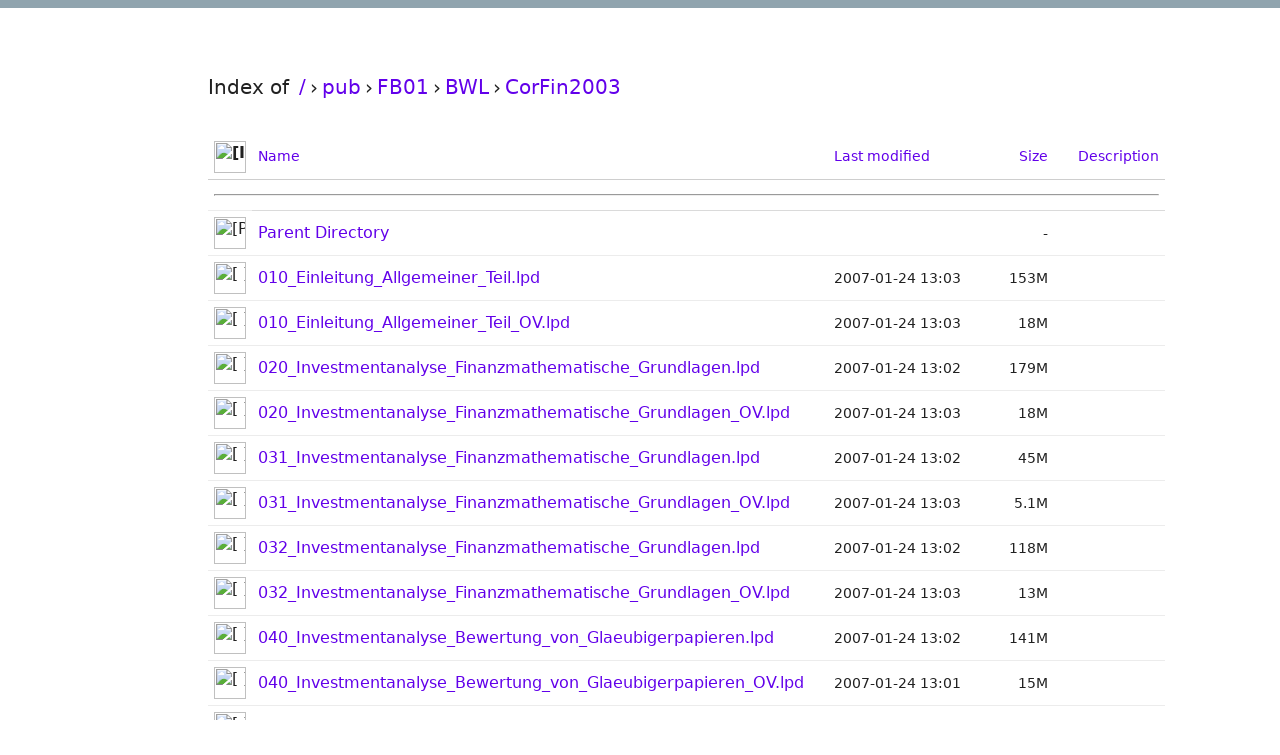

--- FILE ---
content_type: text/html;charset=UTF-8
request_url: http://download.hrz.tu-darmstadt.de/pub/FB01/BWL/CorFin2003/
body_size: 25812
content:
<!DOCTYPE HTML PUBLIC "-//W3C//DTD HTML 3.2 Final//EN">
<html>
 <head>
  <title>Index of /pub/FB01/BWL/CorFin2003</title>
  <link rel="stylesheet" href="/autoindex/directory-listing/table.css" type="text/css">
<meta name='viewport' content='width=device-width, initial-scale=1'><meta http-equiv='X-UA-Compatible' content='IE=edge'> </head>
 <body>
  <main>
    <!--
      Add any static information or notices here
    -->

    <h1 class="title">Index of <span class="js-path"></span></h1>
  <table id="indexlist">
   <tr class="indexhead"><th class="indexcolicon"><img src="/icons/blank.gif" alt="[ICO]"></th><th class="indexcolname"><a href="?C=N;O=D">Name</a></th><th class="indexcollastmod"><a href="?C=M;O=A">Last modified</a></th><th class="indexcolsize"><a href="?C=S;O=A">Size</a></th><th class="indexcoldesc"><a href="?C=D;O=A">Description</a></th></tr>
   <tr class="indexbreakrow"><th colspan="5"><hr></th></tr>
   <tr class="even"><td class="indexcolicon"><img src="/icons/back.gif" alt="[PARENTDIR]"></td><td class="indexcolname"><a href="/pub/FB01/BWL/">Parent Directory</a></td><td class="indexcollastmod">&nbsp;</td><td class="indexcolsize">  - </td><td class="indexcoldesc">&nbsp;</td></tr>
   <tr class="odd"><td class="indexcolicon"><img src="/icons/unknown.svg" alt="[   ]"></td><td class="indexcolname"><a href="010_Einleitung_Allgemeiner_Teil.lpd">010_Einleitung_Allgemeiner_Teil.lpd</a></td><td class="indexcollastmod">2007-01-24 13:03  </td><td class="indexcolsize">153M</td><td class="indexcoldesc">&nbsp;</td></tr>
   <tr class="even"><td class="indexcolicon"><img src="/icons/unknown.svg" alt="[   ]"></td><td class="indexcolname"><a href="010_Einleitung_Allgemeiner_Teil_OV.lpd">010_Einleitung_Allgemeiner_Teil_OV.lpd</a></td><td class="indexcollastmod">2007-01-24 13:03  </td><td class="indexcolsize"> 18M</td><td class="indexcoldesc">&nbsp;</td></tr>
   <tr class="odd"><td class="indexcolicon"><img src="/icons/unknown.svg" alt="[   ]"></td><td class="indexcolname"><a href="020_Investmentanalyse_Finanzmathematische_Grundlagen.lpd">020_Investmentanalyse_Finanzmathematische_Grundlagen.lpd</a></td><td class="indexcollastmod">2007-01-24 13:02  </td><td class="indexcolsize">179M</td><td class="indexcoldesc">&nbsp;</td></tr>
   <tr class="even"><td class="indexcolicon"><img src="/icons/unknown.svg" alt="[   ]"></td><td class="indexcolname"><a href="020_Investmentanalyse_Finanzmathematische_Grundlagen_OV.lpd">020_Investmentanalyse_Finanzmathematische_Grundlagen_OV.lpd</a></td><td class="indexcollastmod">2007-01-24 13:03  </td><td class="indexcolsize"> 18M</td><td class="indexcoldesc">&nbsp;</td></tr>
   <tr class="odd"><td class="indexcolicon"><img src="/icons/unknown.svg" alt="[   ]"></td><td class="indexcolname"><a href="031_Investmentanalyse_Finanzmathematische_Grundlagen.lpd">031_Investmentanalyse_Finanzmathematische_Grundlagen.lpd</a></td><td class="indexcollastmod">2007-01-24 13:02  </td><td class="indexcolsize"> 45M</td><td class="indexcoldesc">&nbsp;</td></tr>
   <tr class="even"><td class="indexcolicon"><img src="/icons/unknown.svg" alt="[   ]"></td><td class="indexcolname"><a href="031_Investmentanalyse_Finanzmathematische_Grundlagen_OV.lpd">031_Investmentanalyse_Finanzmathematische_Grundlagen_OV.lpd</a></td><td class="indexcollastmod">2007-01-24 13:03  </td><td class="indexcolsize">5.1M</td><td class="indexcoldesc">&nbsp;</td></tr>
   <tr class="odd"><td class="indexcolicon"><img src="/icons/unknown.svg" alt="[   ]"></td><td class="indexcolname"><a href="032_Investmentanalyse_Finanzmathematische_Grundlagen.lpd">032_Investmentanalyse_Finanzmathematische_Grundlagen.lpd</a></td><td class="indexcollastmod">2007-01-24 13:02  </td><td class="indexcolsize">118M</td><td class="indexcoldesc">&nbsp;</td></tr>
   <tr class="even"><td class="indexcolicon"><img src="/icons/unknown.svg" alt="[   ]"></td><td class="indexcolname"><a href="032_Investmentanalyse_Finanzmathematische_Grundlagen_OV.lpd">032_Investmentanalyse_Finanzmathematische_Grundlagen_OV.lpd</a></td><td class="indexcollastmod">2007-01-24 13:03  </td><td class="indexcolsize"> 13M</td><td class="indexcoldesc">&nbsp;</td></tr>
   <tr class="odd"><td class="indexcolicon"><img src="/icons/unknown.svg" alt="[   ]"></td><td class="indexcolname"><a href="040_Investmentanalyse_Bewertung_von_Glaeubigerpapieren.lpd">040_Investmentanalyse_Bewertung_von_Glaeubigerpapieren.lpd</a></td><td class="indexcollastmod">2007-01-24 13:02  </td><td class="indexcolsize">141M</td><td class="indexcoldesc">&nbsp;</td></tr>
   <tr class="even"><td class="indexcolicon"><img src="/icons/unknown.svg" alt="[   ]"></td><td class="indexcolname"><a href="040_Investmentanalyse_Bewertung_von_Glaeubigerpapieren_OV.lpd">040_Investmentanalyse_Bewertung_von_Glaeubigerpapieren_OV.lpd</a></td><td class="indexcollastmod">2007-01-24 13:01  </td><td class="indexcolsize"> 15M</td><td class="indexcoldesc">&nbsp;</td></tr>
   <tr class="odd"><td class="indexcolicon"><img src="/icons/unknown.svg" alt="[   ]"></td><td class="indexcolname"><a href="051_Investmentanalyse_Bewertung_von_Glaeubigerpapieren.lpd">051_Investmentanalyse_Bewertung_von_Glaeubigerpapieren.lpd</a></td><td class="indexcollastmod">2007-01-24 13:02  </td><td class="indexcolsize">106M</td><td class="indexcoldesc">&nbsp;</td></tr>
   <tr class="even"><td class="indexcolicon"><img src="/icons/unknown.svg" alt="[   ]"></td><td class="indexcolname"><a href="051_Investmentanalyse_Bewertung_von_Glaeubigerpapieren_OV.lpd">051_Investmentanalyse_Bewertung_von_Glaeubigerpapieren_OV.lpd</a></td><td class="indexcollastmod">2007-01-24 13:03  </td><td class="indexcolsize"> 12M</td><td class="indexcoldesc">&nbsp;</td></tr>
   <tr class="odd"><td class="indexcolicon"><img src="/icons/unknown.svg" alt="[   ]"></td><td class="indexcolname"><a href="052_Investmentanalyse_Bewertung_von_Glaeubigerpapieren.lpd">052_Investmentanalyse_Bewertung_von_Glaeubigerpapieren.lpd</a></td><td class="indexcollastmod">2007-01-24 13:02  </td><td class="indexcolsize"> 69M</td><td class="indexcoldesc">&nbsp;</td></tr>
   <tr class="even"><td class="indexcolicon"><img src="/icons/unknown.svg" alt="[   ]"></td><td class="indexcolname"><a href="052_Investmentanalyse_Bewertung_von_Glaeubigerpapieren_OV.lpd">052_Investmentanalyse_Bewertung_von_Glaeubigerpapieren_OV.lpd</a></td><td class="indexcollastmod">2007-01-24 13:02  </td><td class="indexcolsize">7.4M</td><td class="indexcoldesc">&nbsp;</td></tr>
   <tr class="odd"><td class="indexcolicon"><img src="/icons/unknown.svg" alt="[   ]"></td><td class="indexcolname"><a href="060_Investmentanalyse_Bewertung_von_Glaeubigerpapieren.lpd">060_Investmentanalyse_Bewertung_von_Glaeubigerpapieren.lpd</a></td><td class="indexcollastmod">2007-01-24 13:02  </td><td class="indexcolsize">238M</td><td class="indexcoldesc">&nbsp;</td></tr>
   <tr class="even"><td class="indexcolicon"><img src="/icons/unknown.svg" alt="[   ]"></td><td class="indexcolname"><a href="060_Investmentanalyse_Bewertung_von_Glaeubigerpapieren_OV.lpd">060_Investmentanalyse_Bewertung_von_Glaeubigerpapieren_OV.lpd</a></td><td class="indexcollastmod">2007-01-24 13:02  </td><td class="indexcolsize"> 26M</td><td class="indexcoldesc">&nbsp;</td></tr>
   <tr class="odd"><td class="indexcolicon"><img src="/icons/unknown.svg" alt="[   ]"></td><td class="indexcolname"><a href="071_Investmentanalyse_Bewertung_von_Teilhaberpapieren.lpd">071_Investmentanalyse_Bewertung_von_Teilhaberpapieren.lpd</a></td><td class="indexcollastmod">2007-01-24 13:02  </td><td class="indexcolsize"> 80M</td><td class="indexcoldesc">&nbsp;</td></tr>
   <tr class="even"><td class="indexcolicon"><img src="/icons/unknown.svg" alt="[   ]"></td><td class="indexcolname"><a href="071_Investmentanalyse_Bewertung_von_Teilhaberpapieren_OV.lpd">071_Investmentanalyse_Bewertung_von_Teilhaberpapieren_OV.lpd</a></td><td class="indexcollastmod">2007-01-24 13:02  </td><td class="indexcolsize">9.1M</td><td class="indexcoldesc">&nbsp;</td></tr>
   <tr class="odd"><td class="indexcolicon"><img src="/icons/unknown.svg" alt="[   ]"></td><td class="indexcolname"><a href="072_Investmentanalyse_Bewertung_von_Teilhaberpapieren.lpd">072_Investmentanalyse_Bewertung_von_Teilhaberpapieren.lpd</a></td><td class="indexcollastmod">2007-01-24 13:02  </td><td class="indexcolsize"> 90M</td><td class="indexcoldesc">&nbsp;</td></tr>
   <tr class="even"><td class="indexcolicon"><img src="/icons/unknown.svg" alt="[   ]"></td><td class="indexcolname"><a href="072_Investmentanalyse_Bewertung_von_Teilhaberpapieren_OV.lpd">072_Investmentanalyse_Bewertung_von_Teilhaberpapieren_OV.lpd</a></td><td class="indexcollastmod">2007-01-24 13:03  </td><td class="indexcolsize"> 10M</td><td class="indexcoldesc">&nbsp;</td></tr>
   <tr class="odd"><td class="indexcolicon"><img src="/icons/unknown.svg" alt="[   ]"></td><td class="indexcolname"><a href="080_Investmentanalyse_Bewertung_von_Teilhaberpapieren.lpd">080_Investmentanalyse_Bewertung_von_Teilhaberpapieren.lpd</a></td><td class="indexcollastmod">2007-01-24 13:03  </td><td class="indexcolsize">165M</td><td class="indexcoldesc">&nbsp;</td></tr>
   <tr class="even"><td class="indexcolicon"><img src="/icons/unknown.svg" alt="[   ]"></td><td class="indexcolname"><a href="080_Investmentanalyse_Bewertung_von_Teilhaberpapieren_OV.lpd">080_Investmentanalyse_Bewertung_von_Teilhaberpapieren_OV.lpd</a></td><td class="indexcollastmod">2007-01-24 13:01  </td><td class="indexcolsize"> 17M</td><td class="indexcoldesc">&nbsp;</td></tr>
   <tr class="odd"><td class="indexcolicon"><img src="/icons/unknown.svg" alt="[   ]"></td><td class="indexcolname"><a href="090_Investmentanalyse_Portfoliotheorie.lpd">090_Investmentanalyse_Portfoliotheorie.lpd</a></td><td class="indexcollastmod">2007-01-24 13:02  </td><td class="indexcolsize">116M</td><td class="indexcoldesc">&nbsp;</td></tr>
   <tr class="even"><td class="indexcolicon"><img src="/icons/unknown.svg" alt="[   ]"></td><td class="indexcolname"><a href="090_Investmentanalyse_Portfoliotheorie_OV.lpd">090_Investmentanalyse_Portfoliotheorie_OV.lpd</a></td><td class="indexcollastmod">2007-01-24 13:03  </td><td class="indexcolsize"> 13M</td><td class="indexcoldesc">&nbsp;</td></tr>
   <tr class="odd"><td class="indexcolicon"><img src="/icons/unknown.svg" alt="[   ]"></td><td class="indexcolname"><a href="100_Investmentanalyse_Portfoliotheorie.lpd">100_Investmentanalyse_Portfoliotheorie.lpd</a></td><td class="indexcollastmod">2007-01-24 13:01  </td><td class="indexcolsize">180M</td><td class="indexcoldesc">&nbsp;</td></tr>
   <tr class="even"><td class="indexcolicon"><img src="/icons/unknown.svg" alt="[   ]"></td><td class="indexcolname"><a href="100_Investmentanalyse_Portfoliotheorie_OV.lpd">100_Investmentanalyse_Portfoliotheorie_OV.lpd</a></td><td class="indexcollastmod">2007-01-24 13:03  </td><td class="indexcolsize">9.3M</td><td class="indexcoldesc">&nbsp;</td></tr>
   <tr class="odd"><td class="indexcolicon"><img src="/icons/unknown.svg" alt="[   ]"></td><td class="indexcolname"><a href="110_Investmentanalyse_Portfoliotheorie.lpd">110_Investmentanalyse_Portfoliotheorie.lpd</a></td><td class="indexcollastmod">2007-01-24 13:03  </td><td class="indexcolsize">216M</td><td class="indexcoldesc">&nbsp;</td></tr>
   <tr class="even"><td class="indexcolicon"><img src="/icons/unknown.svg" alt="[   ]"></td><td class="indexcolname"><a href="110_Investmentanalyse_Portfoliotheorie_OV.lpd">110_Investmentanalyse_Portfoliotheorie_OV.lpd</a></td><td class="indexcollastmod">2007-01-24 13:03  </td><td class="indexcolsize"> 23M</td><td class="indexcoldesc">&nbsp;</td></tr>
   <tr class="odd"><td class="indexcolicon"><img src="/icons/unknown.svg" alt="[   ]"></td><td class="indexcolname"><a href="121_Investmentanalyse_Portfoliotheorie.lpd">121_Investmentanalyse_Portfoliotheorie.lpd</a></td><td class="indexcollastmod">2007-01-24 13:03  </td><td class="indexcolsize"> 75M</td><td class="indexcoldesc">&nbsp;</td></tr>
   <tr class="even"><td class="indexcolicon"><img src="/icons/unknown.svg" alt="[   ]"></td><td class="indexcolname"><a href="121_Investmentanalyse_Portfoliotheorie_OV.lpd">121_Investmentanalyse_Portfoliotheorie_OV.lpd</a></td><td class="indexcollastmod">2007-01-24 13:03  </td><td class="indexcolsize">8.1M</td><td class="indexcoldesc">&nbsp;</td></tr>
   <tr class="odd"><td class="indexcolicon"><img src="/icons/unknown.svg" alt="[   ]"></td><td class="indexcolname"><a href="122_Investmentanalyse_Portfoliotheorie.lpd">122_Investmentanalyse_Portfoliotheorie.lpd</a></td><td class="indexcollastmod">2007-01-24 13:03  </td><td class="indexcolsize"> 85M</td><td class="indexcoldesc">&nbsp;</td></tr>
   <tr class="even"><td class="indexcolicon"><img src="/icons/unknown.svg" alt="[   ]"></td><td class="indexcolname"><a href="122_Investmentanalyse_Portfoliotheorie_OV.lpd">122_Investmentanalyse_Portfoliotheorie_OV.lpd</a></td><td class="indexcollastmod">2007-01-24 13:02  </td><td class="indexcolsize">9.4M</td><td class="indexcoldesc">&nbsp;</td></tr>
   <tr class="odd"><td class="indexcolicon"><img src="/icons/unknown.svg" alt="[   ]"></td><td class="indexcolname"><a href="130_Investmentanalyse_Portfoliotheorie.lpd">130_Investmentanalyse_Portfoliotheorie.lpd</a></td><td class="indexcollastmod">2007-01-24 13:03  </td><td class="indexcolsize"> 64M</td><td class="indexcoldesc">&nbsp;</td></tr>
   <tr class="even"><td class="indexcolicon"><img src="/icons/unknown.svg" alt="[   ]"></td><td class="indexcolname"><a href="130_Investmentanalyse_Portfoliotheorie_OV.lpd">130_Investmentanalyse_Portfoliotheorie_OV.lpd</a></td><td class="indexcollastmod">2007-01-24 13:03  </td><td class="indexcolsize">7.7M</td><td class="indexcoldesc">&nbsp;</td></tr>
   <tr class="odd"><td class="indexcolicon"><img src="/icons/unknown.svg" alt="[   ]"></td><td class="indexcolname"><a href="141_Investmentanalyse_Portfoliotheorie.lpd">141_Investmentanalyse_Portfoliotheorie.lpd</a></td><td class="indexcollastmod">2007-01-24 13:03  </td><td class="indexcolsize">117M</td><td class="indexcoldesc">&nbsp;</td></tr>
   <tr class="even"><td class="indexcolicon"><img src="/icons/unknown.svg" alt="[   ]"></td><td class="indexcolname"><a href="141_Investmentanalyse_Portfoliotheorie_OV.lpd">141_Investmentanalyse_Portfoliotheorie_OV.lpd</a></td><td class="indexcollastmod">2007-01-24 13:01  </td><td class="indexcolsize"> 14M</td><td class="indexcoldesc">&nbsp;</td></tr>
   <tr class="odd"><td class="indexcolicon"><img src="/icons/unknown.svg" alt="[   ]"></td><td class="indexcolname"><a href="142_Investmentanalyse_Portfoliotheorie.lpd">142_Investmentanalyse_Portfoliotheorie.lpd</a></td><td class="indexcollastmod">2007-01-24 13:03  </td><td class="indexcolsize">106M</td><td class="indexcoldesc">&nbsp;</td></tr>
   <tr class="even"><td class="indexcolicon"><img src="/icons/unknown.svg" alt="[   ]"></td><td class="indexcolname"><a href="142_Investmentanalyse_Portfoliotheorie_OV.lpd">142_Investmentanalyse_Portfoliotheorie_OV.lpd</a></td><td class="indexcollastmod">2007-01-24 13:03  </td><td class="indexcolsize"> 12M</td><td class="indexcoldesc">&nbsp;</td></tr>
   <tr class="odd"><td class="indexcolicon"><img src="/icons/unknown.svg" alt="[   ]"></td><td class="indexcolname"><a href="161_Investmentanalyse_Kapitalmarkttheorie_OV.lpd">161_Investmentanalyse_Kapitalmarkttheorie_OV.lpd</a></td><td class="indexcollastmod">2007-01-24 13:03  </td><td class="indexcolsize"> 14M</td><td class="indexcoldesc">&nbsp;</td></tr>
   <tr class="even"><td class="indexcolicon"><img src="/icons/unknown.svg" alt="[   ]"></td><td class="indexcolname"><a href="162_Investmentanalyse_Kapitalmarkttheorie_OV.lpd">162_Investmentanalyse_Kapitalmarkttheorie_OV.lpd</a></td><td class="indexcollastmod">2007-01-24 13:02  </td><td class="indexcolsize"> 12M</td><td class="indexcoldesc">&nbsp;</td></tr>
   <tr class="odd"><td class="indexcolicon"><img src="/icons/unknown.svg" alt="[   ]"></td><td class="indexcolname"><a href="170_Investmentanalyse_Kapitalmarkttheorie_OV.lpd">170_Investmentanalyse_Kapitalmarkttheorie_OV.lpd</a></td><td class="indexcollastmod">2007-01-24 13:03  </td><td class="indexcolsize"> 17M</td><td class="indexcoldesc">&nbsp;</td></tr>
   <tr class="even"><td class="indexcolicon"><img src="/icons/unknown.svg" alt="[   ]"></td><td class="indexcolname"><a href="181_Investmentanalyse_KapitalmarkttheorieOV.lpd">181_Investmentanalyse_KapitalmarkttheorieOV.lpd</a></td><td class="indexcollastmod">2007-01-24 13:02  </td><td class="indexcolsize"> 17M</td><td class="indexcoldesc">&nbsp;</td></tr>
   <tr class="odd"><td class="indexcolicon"><img src="/icons/unknown.svg" alt="[   ]"></td><td class="indexcolname"><a href="181_Investmentanalyse_Kapitalmarkttheorie_OV.lpd">181_Investmentanalyse_Kapitalmarkttheorie_OV.lpd</a></td><td class="indexcollastmod">2007-01-24 13:03  </td><td class="indexcolsize"> 17M</td><td class="indexcoldesc">&nbsp;</td></tr>
   <tr class="even"><td class="indexcolicon"><img src="/icons/unknown.svg" alt="[   ]"></td><td class="indexcolname"><a href="182_Investmentanalyse_Kapitalmarkttheorie.lpd">182_Investmentanalyse_Kapitalmarkttheorie.lpd</a></td><td class="indexcollastmod">2007-01-24 13:01  </td><td class="indexcolsize"> 83M</td><td class="indexcoldesc">&nbsp;</td></tr>
   <tr class="odd"><td class="indexcolicon"><img src="/icons/unknown.svg" alt="[   ]"></td><td class="indexcolname"><a href="182_Investmentanalyse_Kapitalmarkttheorie_OV.lpd">182_Investmentanalyse_Kapitalmarkttheorie_OV.lpd</a></td><td class="indexcollastmod">2007-01-24 13:01  </td><td class="indexcolsize"> 16M</td><td class="indexcoldesc">&nbsp;</td></tr>
   <tr class="even"><td class="indexcolicon"><img src="/icons/unknown.svg" alt="[   ]"></td><td class="indexcolname"><a href="191_Unternehmenswert_und_Bonitaet_Kaufpreisermittlung.lpd">191_Unternehmenswert_und_Bonitaet_Kaufpreisermittlung.lpd</a></td><td class="indexcollastmod">2007-01-24 13:03  </td><td class="indexcolsize">134M</td><td class="indexcoldesc">&nbsp;</td></tr>
   <tr class="odd"><td class="indexcolicon"><img src="/icons/unknown.svg" alt="[   ]"></td><td class="indexcolname"><a href="191_Unternehmenswert_und_Bonitaet_Kaufpreisermittlung_OV.lpd">191_Unternehmenswert_und_Bonitaet_Kaufpreisermittlung_OV.lpd</a></td><td class="indexcollastmod">2007-01-24 13:03  </td><td class="indexcolsize"> 16M</td><td class="indexcoldesc">&nbsp;</td></tr>
   <tr class="even"><td class="indexcolicon"><img src="/icons/unknown.svg" alt="[   ]"></td><td class="indexcolname"><a href="192_Unternehmenswert_und_Bonitaet_Kaufpreisermittlung.lpd">192_Unternehmenswert_und_Bonitaet_Kaufpreisermittlung.lpd</a></td><td class="indexcollastmod">2007-01-24 13:03  </td><td class="indexcolsize">160M</td><td class="indexcoldesc">&nbsp;</td></tr>
   <tr class="odd"><td class="indexcolicon"><img src="/icons/unknown.svg" alt="[   ]"></td><td class="indexcolname"><a href="192_Unternehmenswert_und_Bonitaet_Kaufpreisermittlung_OV.lpd">192_Unternehmenswert_und_Bonitaet_Kaufpreisermittlung_OV.lpd</a></td><td class="indexcollastmod">2007-01-24 13:02  </td><td class="indexcolsize"> 19M</td><td class="indexcoldesc">&nbsp;</td></tr>
   <tr class="even"><td class="indexcolicon"><img src="/icons/unknown.svg" alt="[   ]"></td><td class="indexcolname"><a href="193_Unternehmenswert_und_Bonitaet_Kaufpreisermittlung.lpd">193_Unternehmenswert_und_Bonitaet_Kaufpreisermittlung.lpd</a></td><td class="indexcollastmod">2007-01-24 13:03  </td><td class="indexcolsize"> 97M</td><td class="indexcoldesc">&nbsp;</td></tr>
   <tr class="odd"><td class="indexcolicon"><img src="/icons/unknown.svg" alt="[   ]"></td><td class="indexcolname"><a href="193_Unternehmenswert_und_Bonitaet_Kaufpreisermittlung_OV.lpd">193_Unternehmenswert_und_Bonitaet_Kaufpreisermittlung_OV.lpd</a></td><td class="indexcollastmod">2007-01-24 13:01  </td><td class="indexcolsize"> 12M</td><td class="indexcoldesc">&nbsp;</td></tr>
   <tr class="even"><td class="indexcolicon"><img src="/icons/unknown.svg" alt="[   ]"></td><td class="indexcolname"><a href="201_Unternehmenswert_und_Bonitaet_Kaufpreisermittlung.lpd">201_Unternehmenswert_und_Bonitaet_Kaufpreisermittlung.lpd</a></td><td class="indexcollastmod">2007-01-24 13:02  </td><td class="indexcolsize">149M</td><td class="indexcoldesc">&nbsp;</td></tr>
   <tr class="odd"><td class="indexcolicon"><img src="/icons/unknown.svg" alt="[   ]"></td><td class="indexcolname"><a href="201_Unternehmenswert_und_Bonitaet_Kaufpreisermittlung_OV.lpd">201_Unternehmenswert_und_Bonitaet_Kaufpreisermittlung_OV.lpd</a></td><td class="indexcollastmod">2007-01-24 13:03  </td><td class="indexcolsize"> 15M</td><td class="indexcoldesc">&nbsp;</td></tr>
   <tr class="even"><td class="indexcolicon"><img src="/icons/unknown.svg" alt="[   ]"></td><td class="indexcolname"><a href="202_Unternehmenswert_und_Bonitaet_Kaufpreisermittlung.lpd">202_Unternehmenswert_und_Bonitaet_Kaufpreisermittlung.lpd</a></td><td class="indexcollastmod">2007-01-24 13:02  </td><td class="indexcolsize">150M</td><td class="indexcoldesc">&nbsp;</td></tr>
   <tr class="odd"><td class="indexcolicon"><img src="/icons/unknown.svg" alt="[   ]"></td><td class="indexcolname"><a href="202_Unternehmenswert_und_Bonitaet_Kaufpreisermittlung_OV.lpd">202_Unternehmenswert_und_Bonitaet_Kaufpreisermittlung_OV.lpd</a></td><td class="indexcollastmod">2007-01-24 13:02  </td><td class="indexcolsize"> 17M</td><td class="indexcoldesc">&nbsp;</td></tr>
   <tr class="even"><td class="indexcolicon"><img src="/icons/unknown.svg" alt="[   ]"></td><td class="indexcolname"><a href="210_Unternehmenswert_und_Bonitaet_Kaufpreisermittlung.lpd">210_Unternehmenswert_und_Bonitaet_Kaufpreisermittlung.lpd</a></td><td class="indexcollastmod">2007-01-24 13:01  </td><td class="indexcolsize">131M</td><td class="indexcoldesc">&nbsp;</td></tr>
   <tr class="odd"><td class="indexcolicon"><img src="/icons/unknown.svg" alt="[   ]"></td><td class="indexcolname"><a href="210_Unternehmenswert_und_Bonitaet_Kaufpreisermittlung_OV.lpd">210_Unternehmenswert_und_Bonitaet_Kaufpreisermittlung_OV.lpd</a></td><td class="indexcollastmod">2007-01-24 13:03  </td><td class="indexcolsize"> 14M</td><td class="indexcoldesc">&nbsp;</td></tr>
   <tr class="even"><td class="indexcolicon"><img src="/icons/unknown.svg" alt="[   ]"></td><td class="indexcolname"><a href="221_Unternehmenswert_und_Bonitaet_Kaufpreisermittlung.lpd">221_Unternehmenswert_und_Bonitaet_Kaufpreisermittlung.lpd</a></td><td class="indexcollastmod">2007-01-24 13:01  </td><td class="indexcolsize">120M</td><td class="indexcoldesc">&nbsp;</td></tr>
   <tr class="odd"><td class="indexcolicon"><img src="/icons/unknown.svg" alt="[   ]"></td><td class="indexcolname"><a href="221_Unternehmenswert_und_Bonitaet_Kaufpreisermittlung_OV.lpd">221_Unternehmenswert_und_Bonitaet_Kaufpreisermittlung_OV.lpd</a></td><td class="indexcollastmod">2007-01-24 13:02  </td><td class="indexcolsize"> 13M</td><td class="indexcoldesc">&nbsp;</td></tr>
   <tr class="even"><td class="indexcolicon"><img src="/icons/unknown.svg" alt="[   ]"></td><td class="indexcolname"><a href="222_Unternehmenswert_und_Bonitaet_Kaufpreisermittlung.lpd">222_Unternehmenswert_und_Bonitaet_Kaufpreisermittlung.lpd</a></td><td class="indexcollastmod">2007-01-24 13:02  </td><td class="indexcolsize">126M</td><td class="indexcoldesc">&nbsp;</td></tr>
   <tr class="odd"><td class="indexcolicon"><img src="/icons/unknown.svg" alt="[   ]"></td><td class="indexcolname"><a href="222_Unternehmenswert_und_Bonitaet_Kaufpreisermittlung_OV.lpd">222_Unternehmenswert_und_Bonitaet_Kaufpreisermittlung_OV.lpd</a></td><td class="indexcollastmod">2007-01-24 13:03  </td><td class="indexcolsize"> 14M</td><td class="indexcoldesc">&nbsp;</td></tr>
   <tr class="even"><td class="indexcolicon"><img src="/icons/unknown.svg" alt="[   ]"></td><td class="indexcolname"><a href="230_Unternehmenswert_und_Bonitaet_Kaufpreisbewertung.lpd">230_Unternehmenswert_und_Bonitaet_Kaufpreisbewertung.lpd</a></td><td class="indexcollastmod">2007-01-24 13:03  </td><td class="indexcolsize">179M</td><td class="indexcoldesc">&nbsp;</td></tr>
   <tr class="odd"><td class="indexcolicon"><img src="/icons/unknown.svg" alt="[   ]"></td><td class="indexcolname"><a href="230_Unternehmenswert_und_Bonitaet_Kaufpreisbewertung_OV.lpd">230_Unternehmenswert_und_Bonitaet_Kaufpreisbewertung_OV.lpd</a></td><td class="indexcollastmod">2007-01-24 13:02  </td><td class="indexcolsize"> 19M</td><td class="indexcoldesc">&nbsp;</td></tr>
   <tr class="indexbreakrow"><th colspan="5"><hr></th></tr>
</table>
  </main>

  <footer>
    <!--
      Add any other listing related copyright content here

    <a href="https://github.com/ramlmn/Apache-Directory-Listing"><em>Apache Directory Listing</em></a>
    -->
  </footer>
  
  <script>
    function joinUntil(array, index, separator) {
      var result = [];

      for (var i = 0; i <= index; i++) {
        result.push(array[i]);
      }

      return result.join(separator);
    }

    // Make all the icon links unfocusable with tab
    var iconLinks = document.querySelectorAll('.indexcolicon a');
    Array.prototype.forEach.call(iconLinks, function(link) {
      link.setAttribute('tabindex', '-1');
    });

    var path = document.querySelector('.js-path');
    var pathParts = location.pathname.split('/');

    // Removing empty strings
    for (var i = 0; i < pathParts.length;) {
      if (pathParts[i]) {
        i++;
      } else {
        pathParts.splice(i, 1);
      }
    }

    var pathContents = ['<a href="/">/</a>'];
    Array.prototype.forEach.call(pathParts, function(part, index) {
      pathContents.push('<a href="/' + joinUntil(pathParts, index, '/') + '">' + decodeURI(part) + '</a>');
    });

    path.innerHTML = pathContents.join('&rsaquo;');
  </script>
</body></html>


--- FILE ---
content_type: text/css
request_url: http://download.hrz.tu-darmstadt.de/autoindex/directory-listing/common.css
body_size: 947
content:
*, *::before, *::after {
  box-sizing: border-box;
}

html,
body {
  margin: 0;
  color: #212121;
  font-size: 16px;
  font-family: system-ui, sans-serif;
  line-height: 1.5;
}

body {
  min-height: 100vh;
  border-top: 0.5rem solid #90a4ae;
  border-bottom: 0.5rem solid #90a4ae;
}

a {
  color: #6200ea;
  display: inline-block;
  text-decoration: none;
  border-bottom: 1px solid transparent;
}

a:hover {
  border-bottom: 1px solid currentColor;
}

table {
  text-align: left;
  white-space: nowrap;
  border-collapse: collapse;
}

table tr:hover {
  background-color: #eee;
}

table tr .indexcolicon a {
  border: none;
}

main {
  margin: 0 auto;
  padding: 2rem 1rem;
  max-width: 56rem;
}

.title {
  font-size: 1.25rem;
  font-weight: 500;
  margin: 2rem 0;
}

.title .js-path a {
  padding: 0 0.25rem 0;
  text-decoration: none;
}

footer,
address {
  padding: 2rem 1rem;
  text-align: center;
  font-size: 0.875rem;
  opacity: 0.875;
}
